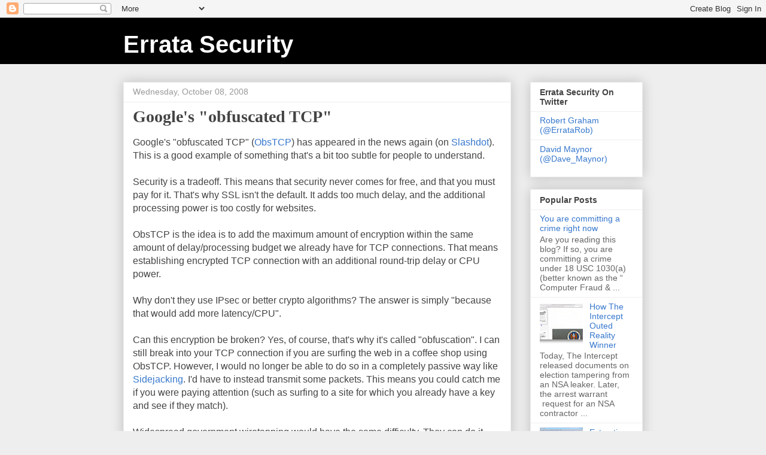

--- FILE ---
content_type: text/html; charset=UTF-8
request_url: https://blog.erratasec.com/2008/10/googles-obfuscated-tcp.html?showComment=1223523360000
body_size: 14303
content:
<!DOCTYPE html>
<html class='v2' dir='ltr' lang='en'>
<head>
<link href='https://www.blogger.com/static/v1/widgets/4128112664-css_bundle_v2.css' rel='stylesheet' type='text/css'/>
<meta content='width=1100' name='viewport'/>
<meta content='text/html; charset=UTF-8' http-equiv='Content-Type'/>
<meta content='blogger' name='generator'/>
<link href='https://blog.erratasec.com/favicon.ico' rel='icon' type='image/x-icon'/>
<link href='https://blog.erratasec.com/2008/10/googles-obfuscated-tcp.html' rel='canonical'/>
<link rel="alternate" type="application/atom+xml" title="Errata Security - Atom" href="https://blog.erratasec.com/feeds/posts/default" />
<link rel="alternate" type="application/rss+xml" title="Errata Security - RSS" href="https://blog.erratasec.com/feeds/posts/default?alt=rss" />
<link rel="service.post" type="application/atom+xml" title="Errata Security - Atom" href="https://www.blogger.com/feeds/37798047/posts/default" />

<link rel="alternate" type="application/atom+xml" title="Errata Security - Atom" href="https://blog.erratasec.com/feeds/4108587063710537016/comments/default" />
<!--Can't find substitution for tag [blog.ieCssRetrofitLinks]-->
<meta content='https://blog.erratasec.com/2008/10/googles-obfuscated-tcp.html' property='og:url'/>
<meta content='Google&#39;s &quot;obfuscated TCP&quot;' property='og:title'/>
<meta content='Google&#39;s &quot;obfuscated TCP&quot; ( ObsTCP ) has appeared in the news again (on Slashdot ). This is a good example of something that&#39;s a bit too sub...' property='og:description'/>
<title>Errata Security: Google's "obfuscated TCP"</title>
<style id='page-skin-1' type='text/css'><!--
/*
-----------------------------------------------
Blogger Template Style
Name:     Awesome Inc.
Designer: Tina Chen
URL:      tinachen.org
----------------------------------------------- */
/* Content
----------------------------------------------- */
body {
font: normal normal 16px Arial, Tahoma, Helvetica, FreeSans, sans-serif;
color: #444444;
background: #eeeeee none repeat scroll top left;
}
html body .content-outer {
min-width: 0;
max-width: 100%;
width: 100%;
}
a:link {
text-decoration: none;
color: #3778cd;
}
a:visited {
text-decoration: none;
color: #4d469c;
}
a:hover {
text-decoration: underline;
color: #3778cd;
}
.body-fauxcolumn-outer .cap-top {
position: absolute;
z-index: 1;
height: 276px;
width: 100%;
background: transparent none repeat-x scroll top left;
_background-image: none;
}
/* Columns
----------------------------------------------- */
.content-inner {
padding: 0;
}
.header-inner .section {
margin: 0 16px;
}
.tabs-inner .section {
margin: 0 16px;
}
.main-inner {
padding-top: 30px;
}
.main-inner .column-center-inner,
.main-inner .column-left-inner,
.main-inner .column-right-inner {
padding: 0 5px;
}
*+html body .main-inner .column-center-inner {
margin-top: -30px;
}
#layout .main-inner .column-center-inner {
margin-top: 0;
}
/* Header
----------------------------------------------- */
.header-outer {
margin: 0 0 0 0;
background: #000000 none repeat scroll 0 0;
}
.Header h1 {
font: normal bold 40px Arial, Tahoma, Helvetica, FreeSans, sans-serif;
color: #ffffff;
text-shadow: 0 0 -1px #000000;
}
.Header h1 a {
color: #ffffff;
}
.Header .description {
font: normal normal 14px Arial, Tahoma, Helvetica, FreeSans, sans-serif;
color: #999999;
}
.header-inner .Header .titlewrapper,
.header-inner .Header .descriptionwrapper {
padding-left: 0;
padding-right: 0;
margin-bottom: 0;
}
.header-inner .Header .titlewrapper {
padding-top: 22px;
}
/* Tabs
----------------------------------------------- */
.tabs-outer {
overflow: hidden;
position: relative;
background: #eeeeee url(//www.blogblog.com/1kt/awesomeinc/tabs_gradient_light.png) repeat scroll 0 0;
}
#layout .tabs-outer {
overflow: visible;
}
.tabs-cap-top, .tabs-cap-bottom {
position: absolute;
width: 100%;
border-top: 1px solid #999999;
}
.tabs-cap-bottom {
bottom: 0;
}
.tabs-inner .widget li a {
display: inline-block;
margin: 0;
padding: .6em 1.5em;
font: normal bold 14px Arial, Tahoma, Helvetica, FreeSans, sans-serif;
color: #444444;
border-top: 1px solid #999999;
border-bottom: 1px solid #999999;
border-left: 1px solid #999999;
height: 16px;
line-height: 16px;
}
.tabs-inner .widget li:last-child a {
border-right: 1px solid #999999;
}
.tabs-inner .widget li.selected a, .tabs-inner .widget li a:hover {
background: #666666 url(//www.blogblog.com/1kt/awesomeinc/tabs_gradient_light.png) repeat-x scroll 0 -100px;
color: #ffffff;
}
/* Headings
----------------------------------------------- */
h2 {
font: normal bold 14px Arial, Tahoma, Helvetica, FreeSans, sans-serif;
color: #444444;
}
/* Widgets
----------------------------------------------- */
.main-inner .section {
margin: 0 27px;
padding: 0;
}
.main-inner .column-left-outer,
.main-inner .column-right-outer {
margin-top: 0;
}
#layout .main-inner .column-left-outer,
#layout .main-inner .column-right-outer {
margin-top: 0;
}
.main-inner .column-left-inner,
.main-inner .column-right-inner {
background: transparent none repeat 0 0;
-moz-box-shadow: 0 0 0 rgba(0, 0, 0, .2);
-webkit-box-shadow: 0 0 0 rgba(0, 0, 0, .2);
-goog-ms-box-shadow: 0 0 0 rgba(0, 0, 0, .2);
box-shadow: 0 0 0 rgba(0, 0, 0, .2);
-moz-border-radius: 0;
-webkit-border-radius: 0;
-goog-ms-border-radius: 0;
border-radius: 0;
}
#layout .main-inner .column-left-inner,
#layout .main-inner .column-right-inner {
margin-top: 0;
}
.sidebar .widget {
font: normal normal 14px Arial, Tahoma, Helvetica, FreeSans, sans-serif;
color: #444444;
}
.sidebar .widget a:link {
color: #3778cd;
}
.sidebar .widget a:visited {
color: #4d469c;
}
.sidebar .widget a:hover {
color: #3778cd;
}
.sidebar .widget h2 {
text-shadow: 0 0 -1px #000000;
}
.main-inner .widget {
background-color: #ffffff;
border: 1px solid #eeeeee;
padding: 0 15px 15px;
margin: 20px -16px;
-moz-box-shadow: 0 0 20px rgba(0, 0, 0, .2);
-webkit-box-shadow: 0 0 20px rgba(0, 0, 0, .2);
-goog-ms-box-shadow: 0 0 20px rgba(0, 0, 0, .2);
box-shadow: 0 0 20px rgba(0, 0, 0, .2);
-moz-border-radius: 0;
-webkit-border-radius: 0;
-goog-ms-border-radius: 0;
border-radius: 0;
}
.main-inner .widget h2 {
margin: 0 -15px;
padding: .6em 15px .5em;
border-bottom: 1px solid transparent;
}
.footer-inner .widget h2 {
padding: 0 0 .4em;
border-bottom: 1px solid transparent;
}
.main-inner .widget h2 + div, .footer-inner .widget h2 + div {
border-top: 1px solid #eeeeee;
padding-top: 8px;
}
.main-inner .widget .widget-content {
margin: 0 -15px;
padding: 7px 15px 0;
}
.main-inner .widget ul, .main-inner .widget #ArchiveList ul.flat {
margin: -8px -15px 0;
padding: 0;
list-style: none;
}
.main-inner .widget #ArchiveList {
margin: -8px 0 0;
}
.main-inner .widget ul li, .main-inner .widget #ArchiveList ul.flat li {
padding: .5em 15px;
text-indent: 0;
color: #666666;
border-top: 1px solid #eeeeee;
border-bottom: 1px solid transparent;
}
.main-inner .widget #ArchiveList ul li {
padding-top: .25em;
padding-bottom: .25em;
}
.main-inner .widget ul li:first-child, .main-inner .widget #ArchiveList ul.flat li:first-child {
border-top: none;
}
.main-inner .widget ul li:last-child, .main-inner .widget #ArchiveList ul.flat li:last-child {
border-bottom: none;
}
.post-body {
position: relative;
}
.main-inner .widget .post-body ul {
padding: 0 2.5em;
margin: .5em 0;
list-style: disc;
}
.main-inner .widget .post-body ul li {
padding: 0.25em 0;
margin-bottom: .25em;
color: #444444;
border: none;
}
.footer-inner .widget ul {
padding: 0;
list-style: none;
}
.widget .zippy {
color: #666666;
}
/* Posts
----------------------------------------------- */
body .main-inner .Blog {
padding: 0;
margin-bottom: 1em;
background-color: transparent;
border: none;
-moz-box-shadow: 0 0 0 rgba(0, 0, 0, 0);
-webkit-box-shadow: 0 0 0 rgba(0, 0, 0, 0);
-goog-ms-box-shadow: 0 0 0 rgba(0, 0, 0, 0);
box-shadow: 0 0 0 rgba(0, 0, 0, 0);
}
.main-inner .section:last-child .Blog:last-child {
padding: 0;
margin-bottom: 1em;
}
.main-inner .widget h2.date-header {
margin: 0 -15px 1px;
padding: 0 0 0 0;
font: normal normal 14px Arial, Tahoma, Helvetica, FreeSans, sans-serif;
color: #999999;
background: transparent none no-repeat scroll top left;
border-top: 0 solid #eeeeee;
border-bottom: 1px solid transparent;
-moz-border-radius-topleft: 0;
-moz-border-radius-topright: 0;
-webkit-border-top-left-radius: 0;
-webkit-border-top-right-radius: 0;
border-top-left-radius: 0;
border-top-right-radius: 0;
position: static;
bottom: 100%;
right: 15px;
text-shadow: 0 0 -1px #000000;
}
.main-inner .widget h2.date-header span {
font: normal normal 14px Arial, Tahoma, Helvetica, FreeSans, sans-serif;
display: block;
padding: .5em 15px;
border-left: 0 solid #eeeeee;
border-right: 0 solid #eeeeee;
}
.date-outer {
position: relative;
margin: 30px 0 20px;
padding: 0 15px;
background-color: #ffffff;
border: 1px solid #eeeeee;
-moz-box-shadow: 0 0 20px rgba(0, 0, 0, .2);
-webkit-box-shadow: 0 0 20px rgba(0, 0, 0, .2);
-goog-ms-box-shadow: 0 0 20px rgba(0, 0, 0, .2);
box-shadow: 0 0 20px rgba(0, 0, 0, .2);
-moz-border-radius: 0;
-webkit-border-radius: 0;
-goog-ms-border-radius: 0;
border-radius: 0;
}
.date-outer:first-child {
margin-top: 0;
}
.date-outer:last-child {
margin-bottom: 20px;
-moz-border-radius-bottomleft: 0;
-moz-border-radius-bottomright: 0;
-webkit-border-bottom-left-radius: 0;
-webkit-border-bottom-right-radius: 0;
-goog-ms-border-bottom-left-radius: 0;
-goog-ms-border-bottom-right-radius: 0;
border-bottom-left-radius: 0;
border-bottom-right-radius: 0;
}
.date-posts {
margin: 0 -15px;
padding: 0 15px;
clear: both;
}
.post-outer, .inline-ad {
border-top: 1px solid #eeeeee;
margin: 0 -15px;
padding: 15px 15px;
}
.post-outer {
padding-bottom: 10px;
}
.post-outer:first-child {
padding-top: 0;
border-top: none;
}
.post-outer:last-child, .inline-ad:last-child {
border-bottom: none;
}
.post-body {
position: relative;
}
.post-body img {
padding: 8px;
background: transparent;
border: 1px solid transparent;
-moz-box-shadow: 0 0 0 rgba(0, 0, 0, .2);
-webkit-box-shadow: 0 0 0 rgba(0, 0, 0, .2);
box-shadow: 0 0 0 rgba(0, 0, 0, .2);
-moz-border-radius: 0;
-webkit-border-radius: 0;
border-radius: 0;
}
h3.post-title, h4 {
font: normal bold 28px 'Times New Roman', Times, FreeSerif, serif;
color: #444444;
}
h3.post-title a {
font: normal bold 28px 'Times New Roman', Times, FreeSerif, serif;
color: #444444;
}
h3.post-title a:hover {
color: #3778cd;
text-decoration: underline;
}
.post-header {
margin: 0 0 1em;
}
.post-body {
line-height: 1.4;
}
.post-outer h2 {
color: #444444;
}
.post-footer {
margin: 1.5em 0 0;
}
#blog-pager {
padding: 15px;
font-size: 120%;
background-color: #ffffff;
border: 1px solid #eeeeee;
-moz-box-shadow: 0 0 20px rgba(0, 0, 0, .2);
-webkit-box-shadow: 0 0 20px rgba(0, 0, 0, .2);
-goog-ms-box-shadow: 0 0 20px rgba(0, 0, 0, .2);
box-shadow: 0 0 20px rgba(0, 0, 0, .2);
-moz-border-radius: 0;
-webkit-border-radius: 0;
-goog-ms-border-radius: 0;
border-radius: 0;
-moz-border-radius-topleft: 0;
-moz-border-radius-topright: 0;
-webkit-border-top-left-radius: 0;
-webkit-border-top-right-radius: 0;
-goog-ms-border-top-left-radius: 0;
-goog-ms-border-top-right-radius: 0;
border-top-left-radius: 0;
border-top-right-radius-topright: 0;
margin-top: 1em;
}
.blog-feeds, .post-feeds {
margin: 1em 0;
text-align: center;
color: #444444;
}
.blog-feeds a, .post-feeds a {
color: #3778cd;
}
.blog-feeds a:visited, .post-feeds a:visited {
color: #4d469c;
}
.blog-feeds a:hover, .post-feeds a:hover {
color: #3778cd;
}
.post-outer .comments {
margin-top: 2em;
}
/* Comments
----------------------------------------------- */
.comments .comments-content .icon.blog-author {
background-repeat: no-repeat;
background-image: url([data-uri]);
}
.comments .comments-content .loadmore a {
border-top: 1px solid #999999;
border-bottom: 1px solid #999999;
}
.comments .continue {
border-top: 2px solid #999999;
}
/* Footer
----------------------------------------------- */
.footer-outer {
margin: -20px 0 -1px;
padding: 20px 0 0;
color: #444444;
overflow: hidden;
}
.footer-fauxborder-left {
border-top: 1px solid #eeeeee;
background: #ffffff none repeat scroll 0 0;
-moz-box-shadow: 0 0 20px rgba(0, 0, 0, .2);
-webkit-box-shadow: 0 0 20px rgba(0, 0, 0, .2);
-goog-ms-box-shadow: 0 0 20px rgba(0, 0, 0, .2);
box-shadow: 0 0 20px rgba(0, 0, 0, .2);
margin: 0 -20px;
}
/* Mobile
----------------------------------------------- */
body.mobile {
background-size: auto;
}
.mobile .body-fauxcolumn-outer {
background: transparent none repeat scroll top left;
}
*+html body.mobile .main-inner .column-center-inner {
margin-top: 0;
}
.mobile .main-inner .widget {
padding: 0 0 15px;
}
.mobile .main-inner .widget h2 + div,
.mobile .footer-inner .widget h2 + div {
border-top: none;
padding-top: 0;
}
.mobile .footer-inner .widget h2 {
padding: 0.5em 0;
border-bottom: none;
}
.mobile .main-inner .widget .widget-content {
margin: 0;
padding: 7px 0 0;
}
.mobile .main-inner .widget ul,
.mobile .main-inner .widget #ArchiveList ul.flat {
margin: 0 -15px 0;
}
.mobile .main-inner .widget h2.date-header {
right: 0;
}
.mobile .date-header span {
padding: 0.4em 0;
}
.mobile .date-outer:first-child {
margin-bottom: 0;
border: 1px solid #eeeeee;
-moz-border-radius-topleft: 0;
-moz-border-radius-topright: 0;
-webkit-border-top-left-radius: 0;
-webkit-border-top-right-radius: 0;
-goog-ms-border-top-left-radius: 0;
-goog-ms-border-top-right-radius: 0;
border-top-left-radius: 0;
border-top-right-radius: 0;
}
.mobile .date-outer {
border-color: #eeeeee;
border-width: 0 1px 1px;
}
.mobile .date-outer:last-child {
margin-bottom: 0;
}
.mobile .main-inner {
padding: 0;
}
.mobile .header-inner .section {
margin: 0;
}
.mobile .post-outer, .mobile .inline-ad {
padding: 5px 0;
}
.mobile .tabs-inner .section {
margin: 0 10px;
}
.mobile .main-inner .widget h2 {
margin: 0;
padding: 0;
}
.mobile .main-inner .widget h2.date-header span {
padding: 0;
}
.mobile .main-inner .widget .widget-content {
margin: 0;
padding: 7px 0 0;
}
.mobile #blog-pager {
border: 1px solid transparent;
background: #ffffff none repeat scroll 0 0;
}
.mobile .main-inner .column-left-inner,
.mobile .main-inner .column-right-inner {
background: transparent none repeat 0 0;
-moz-box-shadow: none;
-webkit-box-shadow: none;
-goog-ms-box-shadow: none;
box-shadow: none;
}
.mobile .date-posts {
margin: 0;
padding: 0;
}
.mobile .footer-fauxborder-left {
margin: 0;
border-top: inherit;
}
.mobile .main-inner .section:last-child .Blog:last-child {
margin-bottom: 0;
}
.mobile-index-contents {
color: #444444;
}
.mobile .mobile-link-button {
background: #3778cd url(//www.blogblog.com/1kt/awesomeinc/tabs_gradient_light.png) repeat scroll 0 0;
}
.mobile-link-button a:link, .mobile-link-button a:visited {
color: #ffffff;
}
.mobile .tabs-inner .PageList .widget-content {
background: transparent;
border-top: 1px solid;
border-color: #999999;
color: #444444;
}
.mobile .tabs-inner .PageList .widget-content .pagelist-arrow {
border-left: 1px solid #999999;
}

--></style>
<style id='template-skin-1' type='text/css'><!--
body {
min-width: 900px;
}
.content-outer, .content-fauxcolumn-outer, .region-inner {
min-width: 900px;
max-width: 900px;
_width: 900px;
}
.main-inner .columns {
padding-left: 0px;
padding-right: 220px;
}
.main-inner .fauxcolumn-center-outer {
left: 0px;
right: 220px;
/* IE6 does not respect left and right together */
_width: expression(this.parentNode.offsetWidth -
parseInt("0px") -
parseInt("220px") + 'px');
}
.main-inner .fauxcolumn-left-outer {
width: 0px;
}
.main-inner .fauxcolumn-right-outer {
width: 220px;
}
.main-inner .column-left-outer {
width: 0px;
right: 100%;
margin-left: -0px;
}
.main-inner .column-right-outer {
width: 220px;
margin-right: -220px;
}
#layout {
min-width: 0;
}
#layout .content-outer {
min-width: 0;
width: 800px;
}
#layout .region-inner {
min-width: 0;
width: auto;
}
body#layout div.add_widget {
padding: 8px;
}
body#layout div.add_widget a {
margin-left: 32px;
}
--></style>
<link href='https://www.blogger.com/dyn-css/authorization.css?targetBlogID=37798047&amp;zx=f9c58a7b-d846-44e7-a1bc-f13af3dfcca1' media='none' onload='if(media!=&#39;all&#39;)media=&#39;all&#39;' rel='stylesheet'/><noscript><link href='https://www.blogger.com/dyn-css/authorization.css?targetBlogID=37798047&amp;zx=f9c58a7b-d846-44e7-a1bc-f13af3dfcca1' rel='stylesheet'/></noscript>
<meta name='google-adsense-platform-account' content='ca-host-pub-1556223355139109'/>
<meta name='google-adsense-platform-domain' content='blogspot.com'/>

</head>
<body class='loading variant-light'>
<div class='navbar section' id='navbar' name='Navbar'><div class='widget Navbar' data-version='1' id='Navbar1'><script type="text/javascript">
    function setAttributeOnload(object, attribute, val) {
      if(window.addEventListener) {
        window.addEventListener('load',
          function(){ object[attribute] = val; }, false);
      } else {
        window.attachEvent('onload', function(){ object[attribute] = val; });
      }
    }
  </script>
<div id="navbar-iframe-container"></div>
<script type="text/javascript" src="https://apis.google.com/js/platform.js"></script>
<script type="text/javascript">
      gapi.load("gapi.iframes:gapi.iframes.style.bubble", function() {
        if (gapi.iframes && gapi.iframes.getContext) {
          gapi.iframes.getContext().openChild({
              url: 'https://www.blogger.com/navbar/37798047?po\x3d4108587063710537016\x26origin\x3dhttps://blog.erratasec.com',
              where: document.getElementById("navbar-iframe-container"),
              id: "navbar-iframe"
          });
        }
      });
    </script><script type="text/javascript">
(function() {
var script = document.createElement('script');
script.type = 'text/javascript';
script.src = '//pagead2.googlesyndication.com/pagead/js/google_top_exp.js';
var head = document.getElementsByTagName('head')[0];
if (head) {
head.appendChild(script);
}})();
</script>
</div></div>
<div class='body-fauxcolumns'>
<div class='fauxcolumn-outer body-fauxcolumn-outer'>
<div class='cap-top'>
<div class='cap-left'></div>
<div class='cap-right'></div>
</div>
<div class='fauxborder-left'>
<div class='fauxborder-right'></div>
<div class='fauxcolumn-inner'>
</div>
</div>
<div class='cap-bottom'>
<div class='cap-left'></div>
<div class='cap-right'></div>
</div>
</div>
</div>
<div class='content'>
<div class='content-fauxcolumns'>
<div class='fauxcolumn-outer content-fauxcolumn-outer'>
<div class='cap-top'>
<div class='cap-left'></div>
<div class='cap-right'></div>
</div>
<div class='fauxborder-left'>
<div class='fauxborder-right'></div>
<div class='fauxcolumn-inner'>
</div>
</div>
<div class='cap-bottom'>
<div class='cap-left'></div>
<div class='cap-right'></div>
</div>
</div>
</div>
<div class='content-outer'>
<div class='content-cap-top cap-top'>
<div class='cap-left'></div>
<div class='cap-right'></div>
</div>
<div class='fauxborder-left content-fauxborder-left'>
<div class='fauxborder-right content-fauxborder-right'></div>
<div class='content-inner'>
<header>
<div class='header-outer'>
<div class='header-cap-top cap-top'>
<div class='cap-left'></div>
<div class='cap-right'></div>
</div>
<div class='fauxborder-left header-fauxborder-left'>
<div class='fauxborder-right header-fauxborder-right'></div>
<div class='region-inner header-inner'>
<div class='header section' id='header' name='Header'><div class='widget Header' data-version='1' id='Header1'>
<div id='header-inner'>
<div class='titlewrapper'>
<h1 class='title'>
<a href='https://blog.erratasec.com/'>
Errata Security
</a>
</h1>
</div>
<div class='descriptionwrapper'>
<p class='description'><span>
</span></p>
</div>
</div>
</div></div>
</div>
</div>
<div class='header-cap-bottom cap-bottom'>
<div class='cap-left'></div>
<div class='cap-right'></div>
</div>
</div>
</header>
<div class='tabs-outer'>
<div class='tabs-cap-top cap-top'>
<div class='cap-left'></div>
<div class='cap-right'></div>
</div>
<div class='fauxborder-left tabs-fauxborder-left'>
<div class='fauxborder-right tabs-fauxborder-right'></div>
<div class='region-inner tabs-inner'>
<div class='tabs no-items section' id='crosscol' name='Cross-Column'></div>
<div class='tabs no-items section' id='crosscol-overflow' name='Cross-Column 2'></div>
</div>
</div>
<div class='tabs-cap-bottom cap-bottom'>
<div class='cap-left'></div>
<div class='cap-right'></div>
</div>
</div>
<div class='main-outer'>
<div class='main-cap-top cap-top'>
<div class='cap-left'></div>
<div class='cap-right'></div>
</div>
<div class='fauxborder-left main-fauxborder-left'>
<div class='fauxborder-right main-fauxborder-right'></div>
<div class='region-inner main-inner'>
<div class='columns fauxcolumns'>
<div class='fauxcolumn-outer fauxcolumn-center-outer'>
<div class='cap-top'>
<div class='cap-left'></div>
<div class='cap-right'></div>
</div>
<div class='fauxborder-left'>
<div class='fauxborder-right'></div>
<div class='fauxcolumn-inner'>
</div>
</div>
<div class='cap-bottom'>
<div class='cap-left'></div>
<div class='cap-right'></div>
</div>
</div>
<div class='fauxcolumn-outer fauxcolumn-left-outer'>
<div class='cap-top'>
<div class='cap-left'></div>
<div class='cap-right'></div>
</div>
<div class='fauxborder-left'>
<div class='fauxborder-right'></div>
<div class='fauxcolumn-inner'>
</div>
</div>
<div class='cap-bottom'>
<div class='cap-left'></div>
<div class='cap-right'></div>
</div>
</div>
<div class='fauxcolumn-outer fauxcolumn-right-outer'>
<div class='cap-top'>
<div class='cap-left'></div>
<div class='cap-right'></div>
</div>
<div class='fauxborder-left'>
<div class='fauxborder-right'></div>
<div class='fauxcolumn-inner'>
</div>
</div>
<div class='cap-bottom'>
<div class='cap-left'></div>
<div class='cap-right'></div>
</div>
</div>
<!-- corrects IE6 width calculation -->
<div class='columns-inner'>
<div class='column-center-outer'>
<div class='column-center-inner'>
<div class='main section' id='main' name='Main'><div class='widget Blog' data-version='1' id='Blog1'>
<div class='blog-posts hfeed'>

          <div class="date-outer">
        
<h2 class='date-header'><span>Wednesday, October 08, 2008</span></h2>

          <div class="date-posts">
        
<div class='post-outer'>
<div class='post hentry uncustomized-post-template' itemprop='blogPost' itemscope='itemscope' itemtype='http://schema.org/BlogPosting'>
<meta content='37798047' itemprop='blogId'/>
<meta content='4108587063710537016' itemprop='postId'/>
<a name='4108587063710537016'></a>
<h3 class='post-title entry-title' itemprop='name'>
Google's "obfuscated TCP"
</h3>
<div class='post-header'>
<div class='post-header-line-1'></div>
</div>
<div class='post-body entry-content' id='post-body-4108587063710537016' itemprop='description articleBody'>
Google's "obfuscated TCP" (<a href="http://code.google.com/p/obstcp/">ObsTCP</a>) has appeared in the news again (on <a href="http://it.slashdot.org/it/08/10/08/0025258.shtml">Slashdot</a>). This is a good example of something that's a bit too subtle for people to understand.<br /><br />Security is a tradeoff. This means that security never comes for free, and that you must pay for it. That's why SSL isn't the default. It adds too much delay, and the additional processing power is too costly for websites.<br /><br />ObsTCP is the idea is to add the maximum amount of encryption within the same amount of delay/processing budget we already have for TCP connections. That means establishing encrypted TCP connection with an additional round-trip delay or CPU power.<br /><br />Why don't they use IPsec or better crypto algorithms? The answer is simply "because that would add more latency/CPU". <br /><br />Can this encryption be broken? Yes, of course, that's why it's called "obfuscation". I can still break into your TCP connection if you are surfing the web in a coffee shop using ObsTCP. However, I would no longer be able to do so in a completely passive way like <a href="http://erratasec.blogspot.com/2007/08/sidejacking-with-hamster_05.html">Sidejacking</a>. I'd have to instead transmit some packets. This means you could catch me if you were paying attention (such as surfing to a site for which you already have a key and see if they match).<br /><br />Widespread government wiretapping would have the same difficulty. They can do it now completely passively. With ObsTCP, they would either have to invest billions of dollars in breaking the ciphers, or they would have to actively transmit packets and reveal their wiretapping. ObsTCP doesn't protect the individual so much as protect society.<br /><br />I'm bothered by the fact that they are avoiding some solutions because the IETF won't like them. This contravenes the principles that the IETF was based upon. It's not the IETF's job to dictate standards, but instead to document working protocols that people come up with. It's like dictionaries: their role is to document how people use words, not dictate how they SHOULD use words. The ObsTCP project should be mindful of stepping on other people's toes, but if need be, go forward. If they won't assign you a TCP option, just pick one and use it.
<div style='clear: both;'></div>
</div>
<div class='post-footer'>
<div class='post-footer-line post-footer-line-1'>
<span class='post-author vcard'>
By
<span class='fn' itemprop='author' itemscope='itemscope' itemtype='http://schema.org/Person'>
<meta content='https://www.blogger.com/profile/09879238874208877740' itemprop='url'/>
<a class='g-profile' href='https://www.blogger.com/profile/09879238874208877740' rel='author' title='author profile'>
<span itemprop='name'>Robert Graham</span>
</a>
</span>
</span>
<span class='post-timestamp'>
</span>
<span class='post-comment-link'>
</span>
<span class='post-icons'>
<span class='item-action'>
<a href='https://www.blogger.com/email-post/37798047/4108587063710537016' title='Email Post'>
<img alt='' class='icon-action' height='13' src='https://resources.blogblog.com/img/icon18_email.gif' width='18'/>
</a>
</span>
<span class='item-control blog-admin pid-1127939246'>
<a href='https://www.blogger.com/post-edit.g?blogID=37798047&postID=4108587063710537016&from=pencil' title='Edit Post'>
<img alt='' class='icon-action' height='18' src='https://resources.blogblog.com/img/icon18_edit_allbkg.gif' width='18'/>
</a>
</span>
</span>
<div class='post-share-buttons goog-inline-block'>
</div>
</div>
<div class='post-footer-line post-footer-line-2'>
<span class='post-labels'>
</span>
</div>
<div class='post-footer-line post-footer-line-3'>
<span class='post-location'>
</span>
</div>
</div>
</div>
<div class='comments' id='comments'>
<a name='comments'></a>
<h4>3 comments:</h4>
<div id='Blog1_comments-block-wrapper'>
<dl class='avatar-comment-indent' id='comments-block'>
<dt class='comment-author ' id='c4114284503547863609'>
<a name='c4114284503547863609'></a>
<div class="avatar-image-container avatar-stock"><span dir="ltr"><a href="https://www.blogger.com/profile/16973149975941018143" target="" rel="nofollow" onclick="" class="avatar-hovercard" id="av-4114284503547863609-16973149975941018143"><img src="//www.blogger.com/img/blogger_logo_round_35.png" width="35" height="35" alt="" title="Unknown">

</a></span></div>
<a href='https://www.blogger.com/profile/16973149975941018143' rel='nofollow'>Unknown</a>
said...
</dt>
<dd class='comment-body' id='Blog1_cmt-4114284503547863609'>
<p>
The IETF is no longer the open forum that it was 10+ years ago. Now it's lead by product marketing with a specific goal (sell more product) in mind. It's a sad state, at one point you could count on drafts documenting your solution and if they were adopted widely enough they became standards. That draft path is harder then it used to be so that method is not used as much.<BR/><BR/>All in all, your right - perhaps Google can start a new standards based group :)
</p>
</dd>
<dd class='comment-footer'>
<span class='comment-timestamp'>
<a href='https://blog.erratasec.com/2008/10/googles-obfuscated-tcp.html?showComment=1223521980000#c4114284503547863609' title='comment permalink'>
11:13 PM
</a>
<span class='item-control blog-admin pid-1947999568'>
<a class='comment-delete' href='https://www.blogger.com/comment/delete/37798047/4114284503547863609' title='Delete Comment'>
<img src='https://resources.blogblog.com/img/icon_delete13.gif'/>
</a>
</span>
</span>
</dd>
<dt class='comment-author ' id='c7778968586854058893'>
<a name='c7778968586854058893'></a>
<div class="avatar-image-container vcard"><span dir="ltr"><a href="https://www.blogger.com/profile/15979696400151450931" target="" rel="nofollow" onclick="" class="avatar-hovercard" id="av-7778968586854058893-15979696400151450931"><img src="https://resources.blogblog.com/img/blank.gif" width="35" height="35" class="delayLoad" style="display: none;" longdesc="//blogger.googleusercontent.com/img/b/R29vZ2xl/AVvXsEhrJJbXjBYGW-ic2Vs8waJVvns9vrex7kyg25b5rUIyIklo9CHU2PDs6ZoRSYTUyomtKEjgbA0CRQAX2KSA94iOUQJmZLnHxaqMcMXrzCutqaxX6QcxIirj8HJBmVjRNA/s45-c/141163484.jpg" alt="" title="James">

<noscript><img src="//blogger.googleusercontent.com/img/b/R29vZ2xl/AVvXsEhrJJbXjBYGW-ic2Vs8waJVvns9vrex7kyg25b5rUIyIklo9CHU2PDs6ZoRSYTUyomtKEjgbA0CRQAX2KSA94iOUQJmZLnHxaqMcMXrzCutqaxX6QcxIirj8HJBmVjRNA/s45-c/141163484.jpg" width="35" height="35" class="photo" alt=""></noscript></a></span></div>
<a href='https://www.blogger.com/profile/15979696400151450931' rel='nofollow'>James</a>
said...
</dt>
<dd class='comment-body' id='Blog1_cmt-7778968586854058893'>
<p>
My thoughts exactly.<BR/><BR/>In my view this could be implemented entirely within the TCP stack and be completely transparent to applications.<BR/><BR/>It's so obvious when you think about it.<BR/><BR/>Encryption-by-default, even if it's weak, protects all of us. The same way everyone uses sealed envelopes, if it's the norm it won't standout.
</p>
</dd>
<dd class='comment-footer'>
<span class='comment-timestamp'>
<a href='https://blog.erratasec.com/2008/10/googles-obfuscated-tcp.html?showComment=1223522580000#c7778968586854058893' title='comment permalink'>
11:23 PM
</a>
<span class='item-control blog-admin pid-2137327328'>
<a class='comment-delete' href='https://www.blogger.com/comment/delete/37798047/7778968586854058893' title='Delete Comment'>
<img src='https://resources.blogblog.com/img/icon_delete13.gif'/>
</a>
</span>
</span>
</dd>
<dt class='comment-author ' id='c3402818569533708306'>
<a name='c3402818569533708306'></a>
<div class="avatar-image-container vcard"><span dir="ltr"><a href="https://www.blogger.com/profile/15979696400151450931" target="" rel="nofollow" onclick="" class="avatar-hovercard" id="av-3402818569533708306-15979696400151450931"><img src="https://resources.blogblog.com/img/blank.gif" width="35" height="35" class="delayLoad" style="display: none;" longdesc="//blogger.googleusercontent.com/img/b/R29vZ2xl/AVvXsEhrJJbXjBYGW-ic2Vs8waJVvns9vrex7kyg25b5rUIyIklo9CHU2PDs6ZoRSYTUyomtKEjgbA0CRQAX2KSA94iOUQJmZLnHxaqMcMXrzCutqaxX6QcxIirj8HJBmVjRNA/s45-c/141163484.jpg" alt="" title="James">

<noscript><img src="//blogger.googleusercontent.com/img/b/R29vZ2xl/AVvXsEhrJJbXjBYGW-ic2Vs8waJVvns9vrex7kyg25b5rUIyIklo9CHU2PDs6ZoRSYTUyomtKEjgbA0CRQAX2KSA94iOUQJmZLnHxaqMcMXrzCutqaxX6QcxIirj8HJBmVjRNA/s45-c/141163484.jpg" width="35" height="35" class="photo" alt=""></noscript></a></span></div>
<a href='https://www.blogger.com/profile/15979696400151450931' rel='nofollow'>James</a>
said...
</dt>
<dd class='comment-body' id='Blog1_cmt-3402818569533708306'>
<p>
After further reading it turns out that SYN's with non-standard options (and/or a payload) are dropped or mangled by a non-trivial amount of hosts.<BR/><BR/><A HREF="http://code.google.com/p/obstcp/wiki/History" REL="nofollow">http://code.google.com/p/obstcp/wiki/History</A>
</p>
</dd>
<dd class='comment-footer'>
<span class='comment-timestamp'>
<a href='https://blog.erratasec.com/2008/10/googles-obfuscated-tcp.html?showComment=1223523360000#c3402818569533708306' title='comment permalink'>
11:36 PM
</a>
<span class='item-control blog-admin pid-2137327328'>
<a class='comment-delete' href='https://www.blogger.com/comment/delete/37798047/3402818569533708306' title='Delete Comment'>
<img src='https://resources.blogblog.com/img/icon_delete13.gif'/>
</a>
</span>
</span>
</dd>
</dl>
</div>
<p class='comment-footer'>
<a href='https://www.blogger.com/comment/fullpage/post/37798047/4108587063710537016' onclick=''>Post a Comment</a>
</p>
</div>
</div>

        </div></div>
      
</div>
<div class='blog-pager' id='blog-pager'>
<span id='blog-pager-newer-link'>
<a class='blog-pager-newer-link' href='https://blog.erratasec.com/2008/10/wpa-is-not-obsolete.html' id='Blog1_blog-pager-newer-link' title='Newer Post'>Newer Post</a>
</span>
<span id='blog-pager-older-link'>
<a class='blog-pager-older-link' href='https://blog.erratasec.com/2008/10/tcp-selective-ack-considered-evil.html' id='Blog1_blog-pager-older-link' title='Older Post'>Older Post</a>
</span>
<a class='home-link' href='https://blog.erratasec.com/'>Home</a>
</div>
<div class='clear'></div>
<div class='post-feeds'>
<div class='feed-links'>
Subscribe to:
<a class='feed-link' href='https://blog.erratasec.com/feeds/4108587063710537016/comments/default' target='_blank' type='application/atom+xml'>Post Comments (Atom)</a>
</div>
</div>
</div></div>
</div>
</div>
<div class='column-left-outer'>
<div class='column-left-inner'>
<aside>
</aside>
</div>
</div>
<div class='column-right-outer'>
<div class='column-right-inner'>
<aside>
<div class='sidebar section' id='sidebar-right-1'><div class='widget LinkList' data-version='1' id='LinkList1'>
<h2>Errata Security On Twitter</h2>
<div class='widget-content'>
<ul>
<li><a href='http://twitter.com/erratarob'>Robert Graham (@ErrataRob)</a></li>
<li><a href='https://twitter.com/dave_maynor'>David Maynor (@Dave_Maynor)</a></li>
</ul>
<div class='clear'></div>
</div>
</div><div class='widget PopularPosts' data-version='1' id='PopularPosts1'>
<h2>Popular Posts</h2>
<div class='widget-content popular-posts'>
<ul>
<li>
<div class='item-content'>
<div class='item-title'><a href='https://blog.erratasec.com/2012/11/you-are-committing-crime-right-now.html'>You are committing a crime right now </a></div>
<div class='item-snippet'>              Are you reading this blog? If so, you are committing a crime under 18 USC 1030(a) (better known as the &#8220; Computer Fraud &amp; ...</div>
</div>
<div style='clear: both;'></div>
</li>
<li>
<div class='item-content'>
<div class='item-thumbnail'>
<a href='https://blog.erratasec.com/2017/06/how-intercept-outed-reality-winner.html' target='_blank'>
<img alt='' border='0' src='https://blogger.googleusercontent.com/img/b/R29vZ2xl/AVvXsEhuHNlVchDNXl3BLkX4knejUxa0QI7gFVwNVwgigTMua2Ef-D0JfrYZLGh3_7ILVM626G6yIIbuEwJIXo-Afwl6R1WcbNZ9paZEUVz0pj9KGUnuMhcUtkPLl1d7yn19uvuQx9TT/w72-h72-p-k-no-nu/Screenshot+2017-06-05+21.38.05.png'/>
</a>
</div>
<div class='item-title'><a href='https://blog.erratasec.com/2017/06/how-intercept-outed-reality-winner.html'>How The Intercept Outed Reality Winner</a></div>
<div class='item-snippet'>Today, The Intercept released documents on election tampering  from an NSA leaker. Later, the arrest warrant &#160;request for an NSA contractor ...</div>
</div>
<div style='clear: both;'></div>
</li>
<li>
<div class='item-content'>
<div class='item-thumbnail'>
<a href='https://blog.erratasec.com/2015/02/extracting-superfish-certificate.html' target='_blank'>
<img alt='' border='0' src='https://blogger.googleusercontent.com/img/b/R29vZ2xl/AVvXsEgXIecbeg_OUKW2z7b6q9Vk0zfjhslPqon40pbov2KFdFENyxCH75tW56wy4Xjfn9Y4P24QhskvVE7lP7qd0B56SB47WXpRj-NyhAhpdNxJMhMhqm3xtXcILMXIFWUk0W_3nFZh/w72-h72-p-k-no-nu/super-vs.png'/>
</a>
</div>
<div class='item-title'><a href='https://blog.erratasec.com/2015/02/extracting-superfish-certificate.html'>Extracting the SuperFish certificate</a></div>
<div class='item-snippet'>I extracted the certificate  from the SuperFish adware and cracked the password (&quot; komodia &quot;)&#160;that encrypted it. I discuss how dow...</div>
</div>
<div style='clear: both;'></div>
</li>
<li>
<div class='item-content'>
<div class='item-title'><a href='https://blog.erratasec.com/2007/08/sidejacking-with-hamster_05.html'>SideJacking with Hamster</a></div>
<div class='item-snippet'>NOTE: you can download the program at http://www.erratasec.com/sidejacking.zip ; make sure to read the instructions.   Others have done a be...</div>
</div>
<div style='clear: both;'></div>
</li>
<li>
<div class='item-content'>
<div class='item-title'><a href='https://blog.erratasec.com/2014/02/that-nbc-story-100-fraudulent.html'>That NBC story 100% fraudulent</a></div>
<div class='item-snippet'> Yesterday (Feb 5 2014) &#160;On February 4th, NBC News ran a story  claiming that if you bring your mobile phone or laptop to the Sochi Olympics...</div>
</div>
<div style='clear: both;'></div>
</li>
<li>
<div class='item-content'>
<div class='item-thumbnail'>
<a href='https://blog.erratasec.com/2014/09/bash-shellshock-scan-of-internet.html' target='_blank'>
<img alt='' border='0' src='https://blogger.googleusercontent.com/img/b/R29vZ2xl/AVvXsEi9s4MceSb_UXJERcbwwRguOltsVuZ7m45VXFpDW56iIIlrG8XON2UhOMWuXFstayzhylA8s3TwrDTzFF75SdBPeoAvQixzdNhgsDSNtEBIlmtgyqS5RzRBR92Qkzi5CdbKlPU6/w72-h72-p-k-no-nu/Screenshot+2014-09-24+18.31.52.png'/>
</a>
</div>
<div class='item-title'><a href='https://blog.erratasec.com/2014/09/bash-shellshock-scan-of-internet.html'>Bash 'shellshock' scan of the Internet</a></div>
<div class='item-snippet'>NOTE: malware is now using this as their User-agent. I haven&#39;t run a scan now for over two days.       I&#39;m running a scan right now ...</div>
</div>
<div style='clear: both;'></div>
</li>
<li>
<div class='item-content'>
<div class='item-title'><a href='https://blog.erratasec.com/2014/09/bash-shellshock-bug-is-wormable.html'>Bash 'shellshock' bug is wormable</a></div>
<div class='item-snippet'>Early results from my scan: there&#39;s about 3000 systems vulnerable just on port 80, just on the root &quot;/&quot; URL, without Host fiel...</div>
</div>
<div style='clear: both;'></div>
</li>
<li>
<div class='item-content'>
<div class='item-title'><a href='https://blog.erratasec.com/2018/11/some-notes-about-http3.html'>Some notes about HTTP/3</a></div>
<div class='item-snippet'>HTTP/3 is going to be standardized. As an old protocol guy, I thought I&#39;d write up some comments.   Google (pbuh) has both the most popu...</div>
</div>
<div style='clear: both;'></div>
</li>
<li>
<div class='item-content'>
<div class='item-thumbnail'>
<a href='https://blog.erratasec.com/2012/06/confirmed-linkedin-6mil-password-dump.html' target='_blank'>
<img alt='' border='0' src='https://blogger.googleusercontent.com/img/b/R29vZ2xl/AVvXsEjZe7IBdLb7y0oh9HSYmTvSJ-QBYwUq8vB5ox57MT5VrEZ3k5wiHV1QfQzckQvJikWWZ3-uzoPKMAQjWI2Qv5IJzOxnkJ89PN-CWnfk5iLLbhAygAVhDPBnlpB3I1mppYUuMJW4/w72-h72-p-k-no-nu/gpu-cracking.png'/>
</a>
</div>
<div class='item-title'><a href='https://blog.erratasec.com/2012/06/confirmed-linkedin-6mil-password-dump.html'>Confirmed: LinkedIn 6mil password dump is real</a></div>
<div class='item-snippet'>Today&#39;s news is that 6 million LinkedIn password hashes were dumped to the Internet. I can confirm this hack is real: the password I use...</div>
</div>
<div style='clear: both;'></div>
</li>
<li>
<div class='item-content'>
<div class='item-title'><a href='https://blog.erratasec.com/2015/08/notes-on-ashley-madison-dump.html'>Notes on the Ashley-Madison dump</a></div>
<div class='item-snippet'>Ashley-Madison is a massive dating site that claims 40 million users. The site is specifically for those who want to cheat on their spouse. ...</div>
</div>
<div style='clear: both;'></div>
</li>
</ul>
<div class='clear'></div>
</div>
</div><div class='widget BlogArchive' data-version='1' id='BlogArchive1'>
<h2>Blog Archive</h2>
<div class='widget-content'>
<div id='ArchiveList'>
<div id='BlogArchive1_ArchiveList'>
<select id='BlogArchive1_ArchiveMenu'>
<option value=''>Blog Archive</option>
<option value='https://blog.erratasec.com/2024/02/'>February 2024 (1)</option>
<option value='https://blog.erratasec.com/2023/02/'>February 2023 (1)</option>
<option value='https://blog.erratasec.com/2023/01/'>January 2023 (1)</option>
<option value='https://blog.erratasec.com/2022/10/'>October 2022 (1)</option>
<option value='https://blog.erratasec.com/2022/07/'>July 2022 (1)</option>
<option value='https://blog.erratasec.com/2022/01/'>January 2022 (1)</option>
<option value='https://blog.erratasec.com/2021/12/'>December 2021 (1)</option>
<option value='https://blog.erratasec.com/2021/11/'>November 2021 (1)</option>
<option value='https://blog.erratasec.com/2021/10/'>October 2021 (4)</option>
<option value='https://blog.erratasec.com/2021/09/'>September 2021 (3)</option>
<option value='https://blog.erratasec.com/2021/07/'>July 2021 (4)</option>
<option value='https://blog.erratasec.com/2021/06/'>June 2021 (1)</option>
<option value='https://blog.erratasec.com/2021/04/'>April 2021 (2)</option>
<option value='https://blog.erratasec.com/2021/03/'>March 2021 (2)</option>
<option value='https://blog.erratasec.com/2021/02/'>February 2021 (3)</option>
<option value='https://blog.erratasec.com/2020/12/'>December 2020 (1)</option>
<option value='https://blog.erratasec.com/2020/10/'>October 2020 (5)</option>
<option value='https://blog.erratasec.com/2020/09/'>September 2020 (1)</option>
<option value='https://blog.erratasec.com/2020/07/'>July 2020 (2)</option>
<option value='https://blog.erratasec.com/2020/06/'>June 2020 (1)</option>
<option value='https://blog.erratasec.com/2020/05/'>May 2020 (3)</option>
<option value='https://blog.erratasec.com/2020/04/'>April 2020 (1)</option>
<option value='https://blog.erratasec.com/2020/03/'>March 2020 (2)</option>
<option value='https://blog.erratasec.com/2020/01/'>January 2020 (2)</option>
<option value='https://blog.erratasec.com/2019/12/'>December 2019 (2)</option>
<option value='https://blog.erratasec.com/2019/09/'>September 2019 (1)</option>
<option value='https://blog.erratasec.com/2019/08/'>August 2019 (4)</option>
<option value='https://blog.erratasec.com/2019/07/'>July 2019 (1)</option>
<option value='https://blog.erratasec.com/2019/06/'>June 2019 (1)</option>
<option value='https://blog.erratasec.com/2019/05/'>May 2019 (4)</option>
<option value='https://blog.erratasec.com/2019/04/'>April 2019 (3)</option>
<option value='https://blog.erratasec.com/2019/03/'>March 2019 (2)</option>
<option value='https://blog.erratasec.com/2019/02/'>February 2019 (2)</option>
<option value='https://blog.erratasec.com/2019/01/'>January 2019 (1)</option>
<option value='https://blog.erratasec.com/2018/12/'>December 2018 (2)</option>
<option value='https://blog.erratasec.com/2018/11/'>November 2018 (4)</option>
<option value='https://blog.erratasec.com/2018/10/'>October 2018 (8)</option>
<option value='https://blog.erratasec.com/2018/09/'>September 2018 (2)</option>
<option value='https://blog.erratasec.com/2018/08/'>August 2018 (5)</option>
<option value='https://blog.erratasec.com/2018/07/'>July 2018 (2)</option>
<option value='https://blog.erratasec.com/2018/06/'>June 2018 (3)</option>
<option value='https://blog.erratasec.com/2018/05/'>May 2018 (6)</option>
<option value='https://blog.erratasec.com/2018/04/'>April 2018 (6)</option>
<option value='https://blog.erratasec.com/2018/03/'>March 2018 (4)</option>
<option value='https://blog.erratasec.com/2018/02/'>February 2018 (1)</option>
<option value='https://blog.erratasec.com/2018/01/'>January 2018 (5)</option>
<option value='https://blog.erratasec.com/2017/12/'>December 2017 (2)</option>
<option value='https://blog.erratasec.com/2017/11/'>November 2017 (9)</option>
<option value='https://blog.erratasec.com/2017/10/'>October 2017 (4)</option>
<option value='https://blog.erratasec.com/2017/09/'>September 2017 (4)</option>
<option value='https://blog.erratasec.com/2017/08/'>August 2017 (5)</option>
<option value='https://blog.erratasec.com/2017/07/'>July 2017 (6)</option>
<option value='https://blog.erratasec.com/2017/06/'>June 2017 (7)</option>
<option value='https://blog.erratasec.com/2017/05/'>May 2017 (7)</option>
<option value='https://blog.erratasec.com/2017/04/'>April 2017 (2)</option>
<option value='https://blog.erratasec.com/2017/03/'>March 2017 (9)</option>
<option value='https://blog.erratasec.com/2017/02/'>February 2017 (7)</option>
<option value='https://blog.erratasec.com/2017/01/'>January 2017 (9)</option>
<option value='https://blog.erratasec.com/2016/12/'>December 2016 (9)</option>
<option value='https://blog.erratasec.com/2016/11/'>November 2016 (7)</option>
<option value='https://blog.erratasec.com/2016/10/'>October 2016 (12)</option>
<option value='https://blog.erratasec.com/2016/09/'>September 2016 (5)</option>
<option value='https://blog.erratasec.com/2016/08/'>August 2016 (10)</option>
<option value='https://blog.erratasec.com/2016/07/'>July 2016 (2)</option>
<option value='https://blog.erratasec.com/2016/06/'>June 2016 (9)</option>
<option value='https://blog.erratasec.com/2016/05/'>May 2016 (10)</option>
<option value='https://blog.erratasec.com/2016/04/'>April 2016 (6)</option>
<option value='https://blog.erratasec.com/2016/03/'>March 2016 (13)</option>
<option value='https://blog.erratasec.com/2016/02/'>February 2016 (14)</option>
<option value='https://blog.erratasec.com/2016/01/'>January 2016 (8)</option>
<option value='https://blog.erratasec.com/2015/12/'>December 2015 (11)</option>
<option value='https://blog.erratasec.com/2015/11/'>November 2015 (4)</option>
<option value='https://blog.erratasec.com/2015/10/'>October 2015 (11)</option>
<option value='https://blog.erratasec.com/2015/09/'>September 2015 (14)</option>
<option value='https://blog.erratasec.com/2015/08/'>August 2015 (7)</option>
<option value='https://blog.erratasec.com/2015/07/'>July 2015 (8)</option>
<option value='https://blog.erratasec.com/2015/06/'>June 2015 (11)</option>
<option value='https://blog.erratasec.com/2015/05/'>May 2015 (11)</option>
<option value='https://blog.erratasec.com/2015/04/'>April 2015 (11)</option>
<option value='https://blog.erratasec.com/2015/03/'>March 2015 (7)</option>
<option value='https://blog.erratasec.com/2015/02/'>February 2015 (5)</option>
<option value='https://blog.erratasec.com/2015/01/'>January 2015 (11)</option>
<option value='https://blog.erratasec.com/2014/12/'>December 2014 (11)</option>
<option value='https://blog.erratasec.com/2014/11/'>November 2014 (6)</option>
<option value='https://blog.erratasec.com/2014/10/'>October 2014 (17)</option>
<option value='https://blog.erratasec.com/2014/09/'>September 2014 (12)</option>
<option value='https://blog.erratasec.com/2014/08/'>August 2014 (4)</option>
<option value='https://blog.erratasec.com/2014/07/'>July 2014 (17)</option>
<option value='https://blog.erratasec.com/2014/06/'>June 2014 (11)</option>
<option value='https://blog.erratasec.com/2014/05/'>May 2014 (10)</option>
<option value='https://blog.erratasec.com/2014/04/'>April 2014 (17)</option>
<option value='https://blog.erratasec.com/2014/03/'>March 2014 (11)</option>
<option value='https://blog.erratasec.com/2014/02/'>February 2014 (12)</option>
<option value='https://blog.erratasec.com/2014/01/'>January 2014 (7)</option>
<option value='https://blog.erratasec.com/2013/12/'>December 2013 (15)</option>
<option value='https://blog.erratasec.com/2013/11/'>November 2013 (1)</option>
<option value='https://blog.erratasec.com/2013/10/'>October 2013 (14)</option>
<option value='https://blog.erratasec.com/2013/09/'>September 2013 (13)</option>
<option value='https://blog.erratasec.com/2013/08/'>August 2013 (15)</option>
<option value='https://blog.erratasec.com/2013/07/'>July 2013 (12)</option>
<option value='https://blog.erratasec.com/2013/06/'>June 2013 (19)</option>
<option value='https://blog.erratasec.com/2013/05/'>May 2013 (7)</option>
<option value='https://blog.erratasec.com/2013/04/'>April 2013 (3)</option>
<option value='https://blog.erratasec.com/2013/03/'>March 2013 (7)</option>
<option value='https://blog.erratasec.com/2013/02/'>February 2013 (12)</option>
<option value='https://blog.erratasec.com/2013/01/'>January 2013 (12)</option>
<option value='https://blog.erratasec.com/2012/12/'>December 2012 (3)</option>
<option value='https://blog.erratasec.com/2012/11/'>November 2012 (9)</option>
<option value='https://blog.erratasec.com/2012/10/'>October 2012 (8)</option>
<option value='https://blog.erratasec.com/2012/09/'>September 2012 (8)</option>
<option value='https://blog.erratasec.com/2012/08/'>August 2012 (15)</option>
<option value='https://blog.erratasec.com/2012/07/'>July 2012 (13)</option>
<option value='https://blog.erratasec.com/2012/06/'>June 2012 (7)</option>
<option value='https://blog.erratasec.com/2012/05/'>May 2012 (12)</option>
<option value='https://blog.erratasec.com/2012/04/'>April 2012 (5)</option>
<option value='https://blog.erratasec.com/2012/03/'>March 2012 (6)</option>
<option value='https://blog.erratasec.com/2012/02/'>February 2012 (9)</option>
<option value='https://blog.erratasec.com/2012/01/'>January 2012 (6)</option>
<option value='https://blog.erratasec.com/2011/12/'>December 2011 (2)</option>
<option value='https://blog.erratasec.com/2011/11/'>November 2011 (1)</option>
<option value='https://blog.erratasec.com/2011/10/'>October 2011 (10)</option>
<option value='https://blog.erratasec.com/2011/09/'>September 2011 (4)</option>
<option value='https://blog.erratasec.com/2011/08/'>August 2011 (6)</option>
<option value='https://blog.erratasec.com/2011/07/'>July 2011 (8)</option>
<option value='https://blog.erratasec.com/2011/06/'>June 2011 (5)</option>
<option value='https://blog.erratasec.com/2011/05/'>May 2011 (3)</option>
<option value='https://blog.erratasec.com/2011/04/'>April 2011 (10)</option>
<option value='https://blog.erratasec.com/2011/03/'>March 2011 (10)</option>
<option value='https://blog.erratasec.com/2011/02/'>February 2011 (5)</option>
<option value='https://blog.erratasec.com/2011/01/'>January 2011 (3)</option>
<option value='https://blog.erratasec.com/2010/12/'>December 2010 (2)</option>
<option value='https://blog.erratasec.com/2010/11/'>November 2010 (6)</option>
<option value='https://blog.erratasec.com/2010/10/'>October 2010 (1)</option>
<option value='https://blog.erratasec.com/2010/09/'>September 2010 (5)</option>
<option value='https://blog.erratasec.com/2010/08/'>August 2010 (3)</option>
<option value='https://blog.erratasec.com/2010/07/'>July 2010 (1)</option>
<option value='https://blog.erratasec.com/2010/06/'>June 2010 (4)</option>
<option value='https://blog.erratasec.com/2010/05/'>May 2010 (4)</option>
<option value='https://blog.erratasec.com/2010/04/'>April 2010 (12)</option>
<option value='https://blog.erratasec.com/2010/03/'>March 2010 (2)</option>
<option value='https://blog.erratasec.com/2010/02/'>February 2010 (5)</option>
<option value='https://blog.erratasec.com/2010/01/'>January 2010 (5)</option>
<option value='https://blog.erratasec.com/2009/12/'>December 2009 (6)</option>
<option value='https://blog.erratasec.com/2009/11/'>November 2009 (8)</option>
<option value='https://blog.erratasec.com/2009/10/'>October 2009 (4)</option>
<option value='https://blog.erratasec.com/2009/09/'>September 2009 (4)</option>
<option value='https://blog.erratasec.com/2009/08/'>August 2009 (9)</option>
<option value='https://blog.erratasec.com/2009/07/'>July 2009 (3)</option>
<option value='https://blog.erratasec.com/2009/06/'>June 2009 (3)</option>
<option value='https://blog.erratasec.com/2009/05/'>May 2009 (5)</option>
<option value='https://blog.erratasec.com/2009/04/'>April 2009 (13)</option>
<option value='https://blog.erratasec.com/2009/03/'>March 2009 (5)</option>
<option value='https://blog.erratasec.com/2009/02/'>February 2009 (3)</option>
<option value='https://blog.erratasec.com/2009/01/'>January 2009 (5)</option>
<option value='https://blog.erratasec.com/2008/12/'>December 2008 (3)</option>
<option value='https://blog.erratasec.com/2008/11/'>November 2008 (3)</option>
<option value='https://blog.erratasec.com/2008/10/'>October 2008 (5)</option>
<option value='https://blog.erratasec.com/2008/09/'>September 2008 (5)</option>
<option value='https://blog.erratasec.com/2008/08/'>August 2008 (4)</option>
<option value='https://blog.erratasec.com/2008/07/'>July 2008 (16)</option>
<option value='https://blog.erratasec.com/2008/06/'>June 2008 (24)</option>
<option value='https://blog.erratasec.com/2008/05/'>May 2008 (14)</option>
<option value='https://blog.erratasec.com/2008/04/'>April 2008 (12)</option>
<option value='https://blog.erratasec.com/2008/03/'>March 2008 (11)</option>
<option value='https://blog.erratasec.com/2008/02/'>February 2008 (3)</option>
<option value='https://blog.erratasec.com/2008/01/'>January 2008 (13)</option>
<option value='https://blog.erratasec.com/2007/12/'>December 2007 (5)</option>
<option value='https://blog.erratasec.com/2007/11/'>November 2007 (14)</option>
<option value='https://blog.erratasec.com/2007/10/'>October 2007 (13)</option>
<option value='https://blog.erratasec.com/2007/09/'>September 2007 (8)</option>
<option value='https://blog.erratasec.com/2007/08/'>August 2007 (5)</option>
<option value='https://blog.erratasec.com/2007/07/'>July 2007 (6)</option>
<option value='https://blog.erratasec.com/2007/06/'>June 2007 (9)</option>
<option value='https://blog.erratasec.com/2007/05/'>May 2007 (7)</option>
<option value='https://blog.erratasec.com/2007/04/'>April 2007 (12)</option>
<option value='https://blog.erratasec.com/2007/03/'>March 2007 (14)</option>
<option value='https://blog.erratasec.com/2007/02/'>February 2007 (27)</option>
<option value='https://blog.erratasec.com/2007/01/'>January 2007 (34)</option>
<option value='https://blog.erratasec.com/2006/12/'>December 2006 (5)</option>
</select>
</div>
</div>
<div class='clear'></div>
</div>
</div><div class='widget HTML' data-version='1' id='HTML1'>
<h2 class='title'>-</h2>
<div class='widget-content'>
<script type="text/javascript">var addthis_config = {"data_track_addressbar":true};</script>
<script type="text/javascript" src="//s7.addthis.com/js/300/addthis_widget.js#pubid=ra-519a9f42435967aa"></script>
<script type='text/javascript'>
var addthis_product = "blg";
document.doAT = function(cl)
{
        var myclass = new RegExp('hentry');
        var myTitleContainer = new RegExp('post-title');
        var myPostContent = new RegExp('post-footer');
        var elem = this.getElementsByTagName('div');

        var url;
        var title = "";
        
        for (var i = 0; i < elem.length; i++)
        {
            var classes = elem[i].className;
            if (myclass.test(classes))
            {   
            	var container = elem[i];
            	url = window.location.href;
            	
                for (var b = 0; b < container.childNodes.length; b++)
                {
                    var item = container.childNodes[b].className;
                    if (myTitleContainer.test(item))
                    {
                        var link = container.childNodes[b].getElementsByTagName('a');
                        if (typeof(link[0]) != 'undefined')
                        {
                            var url = link[0].href;
                            var title = link[0].innerHTML;
                        }

                    var singleq = new RegExp("'", 'g');
                    var doubleq = new RegExp('"', 'g');                                                                                                                                                                                                                        
                    title = title.replace(singleq, '&#39;', 'gi');
                    title = title.replace(doubleq, '&#34;', 'gi');

                    }
                    if (myPostContent.test(item))
                    {
                        var footer = container.childNodes[b];
                    }
                }
	                var n = document.createElement('div');
	                var at = "<div class='addthis_toolbox addthis_default_style ' addthis:title='"+title+"' addthis:url='"+encodeURI(url)+"'   > <a class='addthis_button_facebook_like' fb:like:layout='button_count'></a> <a class='addthis_button_tweet'></a> <a class='addthis_button_pinterest_pinit'></a> <a class='addthis_counter addthis_pill_style'></a> </div> ";
	                n.innerHTML = at;
	                container.insertBefore(n , footer);   
            }
        }
    return true;
};

document.doAT('hentry');
</script>
</div>
<div class='clear'></div>
</div></div>
</aside>
</div>
</div>
</div>
<div style='clear: both'></div>
<!-- columns -->
</div>
<!-- main -->
</div>
</div>
<div class='main-cap-bottom cap-bottom'>
<div class='cap-left'></div>
<div class='cap-right'></div>
</div>
</div>
<footer>
<div class='footer-outer'>
<div class='footer-cap-top cap-top'>
<div class='cap-left'></div>
<div class='cap-right'></div>
</div>
<div class='fauxborder-left footer-fauxborder-left'>
<div class='fauxborder-right footer-fauxborder-right'></div>
<div class='region-inner footer-inner'>
<div class='foot no-items section' id='footer-1'></div>
<table border='0' cellpadding='0' cellspacing='0' class='section-columns columns-2'>
<tbody>
<tr>
<td class='first columns-cell'>
<div class='foot no-items section' id='footer-2-1'></div>
</td>
<td class='columns-cell'>
<div class='foot no-items section' id='footer-2-2'></div>
</td>
</tr>
</tbody>
</table>
<!-- outside of the include in order to lock Attribution widget -->
<div class='foot section' id='footer-3' name='Footer'><div class='widget Attribution' data-version='1' id='Attribution1'>
<div class='widget-content' style='text-align: center;'>
Awesome Inc. theme. Powered by <a href='https://www.blogger.com' target='_blank'>Blogger</a>.
</div>
<div class='clear'></div>
</div></div>
</div>
</div>
<div class='footer-cap-bottom cap-bottom'>
<div class='cap-left'></div>
<div class='cap-right'></div>
</div>
</div>
</footer>
<!-- content -->
</div>
</div>
<div class='content-cap-bottom cap-bottom'>
<div class='cap-left'></div>
<div class='cap-right'></div>
</div>
</div>
</div>
<script type='text/javascript'>
    window.setTimeout(function() {
        document.body.className = document.body.className.replace('loading', '');
      }, 10);
  </script>

<script type="text/javascript" src="https://www.blogger.com/static/v1/widgets/1601900224-widgets.js"></script>
<script type='text/javascript'>
window['__wavt'] = 'AOuZoY4YdgYwXRrSOEOiWFqgVSxvY8BgPg:1762143754968';_WidgetManager._Init('//www.blogger.com/rearrange?blogID\x3d37798047','//blog.erratasec.com/2008/10/googles-obfuscated-tcp.html','37798047');
_WidgetManager._SetDataContext([{'name': 'blog', 'data': {'blogId': '37798047', 'title': 'Errata Security', 'url': 'https://blog.erratasec.com/2008/10/googles-obfuscated-tcp.html', 'canonicalUrl': 'https://blog.erratasec.com/2008/10/googles-obfuscated-tcp.html', 'homepageUrl': 'https://blog.erratasec.com/', 'searchUrl': 'https://blog.erratasec.com/search', 'canonicalHomepageUrl': 'https://blog.erratasec.com/', 'blogspotFaviconUrl': 'https://blog.erratasec.com/favicon.ico', 'bloggerUrl': 'https://www.blogger.com', 'hasCustomDomain': true, 'httpsEnabled': true, 'enabledCommentProfileImages': true, 'gPlusViewType': 'FILTERED_POSTMOD', 'adultContent': false, 'analyticsAccountNumber': '', 'encoding': 'UTF-8', 'locale': 'en', 'localeUnderscoreDelimited': 'en', 'languageDirection': 'ltr', 'isPrivate': false, 'isMobile': false, 'isMobileRequest': false, 'mobileClass': '', 'isPrivateBlog': false, 'isDynamicViewsAvailable': true, 'feedLinks': '\x3clink rel\x3d\x22alternate\x22 type\x3d\x22application/atom+xml\x22 title\x3d\x22Errata Security - Atom\x22 href\x3d\x22https://blog.erratasec.com/feeds/posts/default\x22 /\x3e\n\x3clink rel\x3d\x22alternate\x22 type\x3d\x22application/rss+xml\x22 title\x3d\x22Errata Security - RSS\x22 href\x3d\x22https://blog.erratasec.com/feeds/posts/default?alt\x3drss\x22 /\x3e\n\x3clink rel\x3d\x22service.post\x22 type\x3d\x22application/atom+xml\x22 title\x3d\x22Errata Security - Atom\x22 href\x3d\x22https://www.blogger.com/feeds/37798047/posts/default\x22 /\x3e\n\n\x3clink rel\x3d\x22alternate\x22 type\x3d\x22application/atom+xml\x22 title\x3d\x22Errata Security - Atom\x22 href\x3d\x22https://blog.erratasec.com/feeds/4108587063710537016/comments/default\x22 /\x3e\n', 'meTag': '', 'adsenseHostId': 'ca-host-pub-1556223355139109', 'adsenseHasAds': false, 'adsenseAutoAds': false, 'boqCommentIframeForm': true, 'loginRedirectParam': '', 'view': '', 'dynamicViewsCommentsSrc': '//www.blogblog.com/dynamicviews/4224c15c4e7c9321/js/comments.js', 'dynamicViewsScriptSrc': '//www.blogblog.com/dynamicviews/93b5482d11d1bbee', 'plusOneApiSrc': 'https://apis.google.com/js/platform.js', 'disableGComments': true, 'interstitialAccepted': false, 'sharing': {'platforms': [{'name': 'Get link', 'key': 'link', 'shareMessage': 'Get link', 'target': ''}, {'name': 'Facebook', 'key': 'facebook', 'shareMessage': 'Share to Facebook', 'target': 'facebook'}, {'name': 'BlogThis!', 'key': 'blogThis', 'shareMessage': 'BlogThis!', 'target': 'blog'}, {'name': 'X', 'key': 'twitter', 'shareMessage': 'Share to X', 'target': 'twitter'}, {'name': 'Pinterest', 'key': 'pinterest', 'shareMessage': 'Share to Pinterest', 'target': 'pinterest'}, {'name': 'Email', 'key': 'email', 'shareMessage': 'Email', 'target': 'email'}], 'disableGooglePlus': true, 'googlePlusShareButtonWidth': 0, 'googlePlusBootstrap': '\x3cscript type\x3d\x22text/javascript\x22\x3ewindow.___gcfg \x3d {\x27lang\x27: \x27en\x27};\x3c/script\x3e'}, 'hasCustomJumpLinkMessage': false, 'jumpLinkMessage': 'Read more', 'pageType': 'item', 'postId': '4108587063710537016', 'pageName': 'Google\x27s \x22obfuscated TCP\x22', 'pageTitle': 'Errata Security: Google\x27s \x22obfuscated TCP\x22'}}, {'name': 'features', 'data': {}}, {'name': 'messages', 'data': {'edit': 'Edit', 'linkCopiedToClipboard': 'Link copied to clipboard!', 'ok': 'Ok', 'postLink': 'Post Link'}}, {'name': 'template', 'data': {'name': 'Awesome Inc.', 'localizedName': 'Awesome Inc.', 'isResponsive': false, 'isAlternateRendering': false, 'isCustom': false, 'variant': 'light', 'variantId': 'light'}}, {'name': 'view', 'data': {'classic': {'name': 'classic', 'url': '?view\x3dclassic'}, 'flipcard': {'name': 'flipcard', 'url': '?view\x3dflipcard'}, 'magazine': {'name': 'magazine', 'url': '?view\x3dmagazine'}, 'mosaic': {'name': 'mosaic', 'url': '?view\x3dmosaic'}, 'sidebar': {'name': 'sidebar', 'url': '?view\x3dsidebar'}, 'snapshot': {'name': 'snapshot', 'url': '?view\x3dsnapshot'}, 'timeslide': {'name': 'timeslide', 'url': '?view\x3dtimeslide'}, 'isMobile': false, 'title': 'Google\x27s \x22obfuscated TCP\x22', 'description': 'Google\x27s \x22obfuscated TCP\x22 ( ObsTCP ) has appeared in the news again (on Slashdot ). This is a good example of something that\x27s a bit too sub...', 'url': 'https://blog.erratasec.com/2008/10/googles-obfuscated-tcp.html', 'type': 'item', 'isSingleItem': true, 'isMultipleItems': false, 'isError': false, 'isPage': false, 'isPost': true, 'isHomepage': false, 'isArchive': false, 'isLabelSearch': false, 'postId': 4108587063710537016}}]);
_WidgetManager._RegisterWidget('_NavbarView', new _WidgetInfo('Navbar1', 'navbar', document.getElementById('Navbar1'), {}, 'displayModeFull'));
_WidgetManager._RegisterWidget('_HeaderView', new _WidgetInfo('Header1', 'header', document.getElementById('Header1'), {}, 'displayModeFull'));
_WidgetManager._RegisterWidget('_BlogView', new _WidgetInfo('Blog1', 'main', document.getElementById('Blog1'), {'cmtInteractionsEnabled': false, 'lightboxEnabled': true, 'lightboxModuleUrl': 'https://www.blogger.com/static/v1/jsbin/6096503-lbx.js', 'lightboxCssUrl': 'https://www.blogger.com/static/v1/v-css/828616780-lightbox_bundle.css'}, 'displayModeFull'));
_WidgetManager._RegisterWidget('_LinkListView', new _WidgetInfo('LinkList1', 'sidebar-right-1', document.getElementById('LinkList1'), {}, 'displayModeFull'));
_WidgetManager._RegisterWidget('_PopularPostsView', new _WidgetInfo('PopularPosts1', 'sidebar-right-1', document.getElementById('PopularPosts1'), {}, 'displayModeFull'));
_WidgetManager._RegisterWidget('_BlogArchiveView', new _WidgetInfo('BlogArchive1', 'sidebar-right-1', document.getElementById('BlogArchive1'), {'languageDirection': 'ltr', 'loadingMessage': 'Loading\x26hellip;'}, 'displayModeFull'));
_WidgetManager._RegisterWidget('_HTMLView', new _WidgetInfo('HTML1', 'sidebar-right-1', document.getElementById('HTML1'), {}, 'displayModeFull'));
_WidgetManager._RegisterWidget('_AttributionView', new _WidgetInfo('Attribution1', 'footer-3', document.getElementById('Attribution1'), {}, 'displayModeFull'));
</script>
</body>
</html>